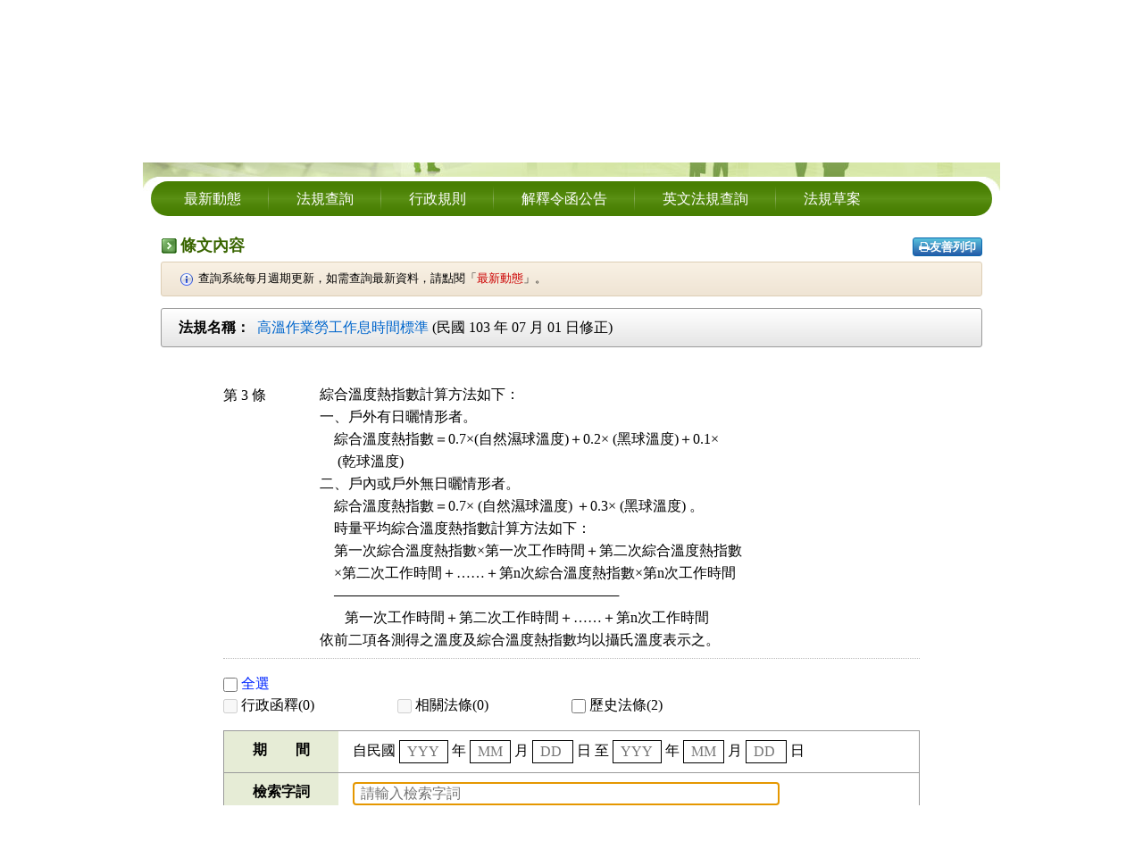

--- FILE ---
content_type: text/html; charset=utf-8
request_url: https://laws.mol.gov.tw/FLAW/FLAWDOC01.aspx?id=FL015019&flno=3
body_size: 7273
content:


<!DOCTYPE html>

<html lang="zh-tw">
<head><meta http-equiv="Content-Type" content="text/html;&#32;charset=utf-8" /><meta http-equiv="X-UA-Compatible" content="IE=edge" /><title>
	勞動部勞動法令查詢系統-條文內容
</title><link href="../favicon.png" rel="icon" type="image/png" /><link rel="stylesheet" href="../css/normalize.css" /><link rel="stylesheet" href="../css/layout.css" /><link rel="stylesheet" href="../css/placeholder.css" /><link rel="stylesheet" href="../css/autocomplete.css" /><link rel="stylesheet" href="https://maxcdn.bootstrapcdn.com/font-awesome/4.5.0/css/font-awesome.min.css" integrity="sha384-XdYbMnZ/QjLh6iI4ogqCTaIjrFk87ip+ekIjefZch0Y+PvJ8CDYtEs1ipDmPorQ+" crossorigin="anonymous" />
    <!-- Global site tag (gtag.js) - Google Analytics -->
    <script async src="https://www.googletagmanager.com/gtag/js?id=G-3YL8D9FJFG"></script>
    <script>
        window.dataLayer = window.dataLayer || [];
        function gtag() { dataLayer.push(arguments); }
        gtag('js', new Date());

        gtag('config', 'G-3YL8D9FJFG');
    </script>
    <script type="text/javascript">
        $(function () {
            //避免XFS攻擊
            if (top != self) { top.location = self.location; }
        });
    </script>
    </head>
<body>
    <form method="post" action="./FLAWDOC01.aspx?id=FL015019&amp;flno=3" id="form1">
<div class="aspNetHidden">
<input type="hidden" name="__VIEWSTATE" id="__VIEWSTATE" value="[base64]/ms07EzTrxmZSP7raqeA8RxTAxZk=" />
</div>

<script type="text/javascript">
//<![CDATA[
var theForm = document.forms['form1'];
if (!theForm) {
    theForm = document.form1;
}
function __doPostBack(eventTarget, eventArgument) {
    if (!theForm.onsubmit || (theForm.onsubmit() != false)) {
        theForm.__EVENTTARGET.value = eventTarget;
        theForm.__EVENTARGUMENT.value = eventArgument;
        theForm.submit();
    }
}
//]]>
</script>


<script src="/WebResource.axd?d=-q4SVMzBfbt-uATrfJHjnEz7VS_MErdOXe0ZeYBCK4PmKXUNvn71Z1kc7QuNyEVEpxdL6zECxdmYUroD6JuO8MLlRJv4y0k0LWP_LwjEys41&amp;t=638901824248157332" type="text/javascript"></script>


<script src="/WebResource.axd?d=Q7uqhLPydGWmNJtp_NOWTjypsfxrCZEZuSMQcg2lrvD1DpMZOtVCs4xdhQHHz_wxmi22zLgACcaYPZhYvylYq8g8rrp0PRrcnnkUpSpgzeE1&amp;t=638901824248157332" type="text/javascript"></script>
<div class="aspNetHidden">

	<input type="hidden" name="__VIEWSTATEGENERATOR" id="__VIEWSTATEGENERATOR" value="31058E05" />
	<input type="hidden" name="__EVENTTARGET" id="__EVENTTARGET" value="" />
	<input type="hidden" name="__EVENTARGUMENT" id="__EVENTARGUMENT" value="" />
	<input type="hidden" name="__VIEWSTATEENCRYPTED" id="__VIEWSTATEENCRYPTED" value="" />
	<input type="hidden" name="__EVENTVALIDATION" id="__EVENTVALIDATION" value="R/gLsJlp7l4x94QkDNmkEwj5qImkWWTGlpQGj4mKDOV4v8RDeMcKnfH2phRFURagH4puNiAi9svKFX5+Ev9LWPpjEkJvV84F5e9o45si4m9pYR8pV9NLnv2Y6eGd7/TBsxEDLnUE0MIQYnBjFc9Lfi3mG/BQX2zcYcR1LxJSLg+PwO7IhPqWUL8ACxDRweqkyonBLUl1eQWf8r1LeYjt7DrB9Tv4gYD6h6Sm0f2eDYjKMIfnMrzq0Si8z4I923TvkD6pKMjSzd0HxfC6oW7HsBE/QWy1aZQo2zN4HuPsURdSegAAbmQBuxuVt8XTYQAMjVo3Pf0Jge3TqDpg24gZbl9vlsxuB4wTnAZqIRgBMEkLQhvtgxOJ4CnJ10lgwEfQtX+P27Tps4xmRrm0lL1pva1iioYJBd5GZXoqKeBBRoYb/uTqzcOXQeWTNvE3y08BfnogdaUtJrk/UEVdqXmdZsCGvmkebZ2TlidObTyalbc=" />
</div>
        <!-- 內部版：頁首 -->
        
        <!-- 外部版：頁首 -->
        <div id="headerOut" class="header&#32;header-out">
	
            <div class="logo"><a href="/index.aspx" title="勞動部勞動法令查詢系統logo">勞動部勞動法令查詢系統</a></div>
            <div class="sub-nav">
                <ul>
                    <li><a href="/WebSite.aspx">相關網站</a></li>
                     | 
					<li><a href="https://po.mol.gov.tw/WriteMail" target="_blank" rel="noopener noreferrer" title="另開新視窗">民意信箱</a></li>
                    
                </ul>
            </div>
			
            <div id="pnlGlobalSearchOut" class="global-search" onkeypress="javascript:return&#32;WebForm_FireDefaultButton(event,&#32;&#39;btnGlobalSearchOut&#39;)">
		
                <input name="ctl00$txtGlobalSearchOut" type="text" id="txtGlobalSearchOut" placeholder="&#35531;&#36664;&#20837;&#27298;&#32034;&#23383;&#35422;&#25110;&#20989;&#37323;&#25991;&#34399;" /><input type="submit" name="ctl00$btnGlobalSearchOut" value="&#26597;&#35426;" onclick="return&#32;CheckGlobalSearchOut();" id="btnGlobalSearchOut" /><a id="hlkHelpOut" class="global-button" onclick="MM_openBrWindow(&#39;/TextHelp.aspx&#39;,&#39;&#36914;&#38542;&#26597;&#35426;&#39;,&#39;scrollbars=yes,width=665,height=450&#39;)">輔助說明</a>
            
	</div>
        
</div>
        <!-- 內部版：功能選單 -->
        
        <!-- 外部版：功能選單 -->
        <div id="navigationOut" class="navigation">
	
            <ul>
                <li id="menuNews"><span class="line"></span><a href="/index.aspx">最新動態</a></li>
                <li id="menuSearch"><span class="line"></span><a href="/FLAW/index-1.aspx">法規查詢</a></li>
                <li id="menuFLAW"><span class="line"></span><a href="/FLAW/indexA-1.aspx">行政規則</a></li>
                <li id="menuFINT"><span class="line"></span><a href="/FINT/index-1.aspx">解釋令函公告</a></li>
                <li><span class="line"></span><a href="/Eng/index.aspx">英文法規查詢</a></li>
                <li id="menuDrafts"><a href="/drafts.aspx?nh=n">法規草案</a></li>
            </ul>
        
</div>
        <!-- 內容 -->
        <div class="container">
            
    <h1>條文內容
    <div class="tool-bar">
        <a id="cph_content_printer_hlkPrint" class="btn&#32;btn-tool" rel="noopener noreferrer" href="/FLAW/PrintFLAWDOC01.aspx?id=FL015019&amp;flno=3" target="_blank"><i class="fa fa-print"></i>友善列印</a>
    </div>
    </h1>
    <div class="data-description">
        <ul>
            <li>查詢系統每月週期更新，如需查詢最新資料，請點閱「<a href="/index.aspx">最新動態</a>」。</li>
            
        </ul>
    </div>
    
<div class="law-header-simple">
    <div class="row">
        <div class="col-th">法規名稱：</div>
        <div class="col-td">
            <a id="cph_content_lawheader_hlkLNNAME" href="/FLAW/FLAWDAT01.aspx?id=FL015019">&#39640;&#28331;&#20316;&#26989;&#21214;&#24037;&#20316;&#24687;&#26178;&#38291;&#27161;&#28310;</a>
            (民國 103 年 07 月 01 日修正)
            
        </div>
    </div>
    
</div>

    <div class="law-content">
        <div class="row">
            <div class="col-no">
                &#31532; 3 &#26781;
            </div>
            <div class="col-data">
                
                
<pre>綜合溫度熱指數計算方法如下：
一、戶外有日曬情形者。
    綜合溫度熱指數＝0.7×(自然濕球溫度)＋0.2× (黑球溫度)＋0.1×
     (乾球溫度)
二、戶內或戶外無日曬情形者。
    綜合溫度熱指數＝0.7× (自然濕球溫度) ＋0.3× (黑球溫度) 。
    時量平均綜合溫度熱指數計算方法如下：
    第一次綜合溫度熱指數×第一次工作時間＋第二次綜合溫度熱指數
    ×第二次工作時間＋……＋第n次綜合溫度熱指數×第n次工作時間
    ─────────────────────────────
       第一次工作時間＋第二次工作時間＋……＋第n次工作時間
依前二項各測得之溫度及綜合溫度熱指數均以攝氏溫度表示之。</pre>

            </div>
        </div>
        
        
        
        
        
        <div id="cph_content_divFormQry" class="form-qry" onkeypress="javascript:return&#32;WebForm_FireDefaultButton(event,&#32;&#39;cph_content_btnSend&#39;)">
	
            <ul class="qry-category">
                <li>
                    <label>
                        <input id="cph_content_rALL" type="checkbox" name="ctl00$cph_content$rALL" />全選</label></li>
                <li>
                    </li>
                <li>
                    </li>
                <li>
                    </li>
                <li>
                    </li>
                <li>
                    </li>
                <li>
                    <label>
                        <span class="aspNetDisabled"><input id="cph_content_disable_rtypeE" type="checkbox" name="ctl00$cph_content$disable_rtypeE" disabled="disabled" /></span>行政函釋(0)</label></li>
                <li>
                    <label>
                        <span class="aspNetDisabled"><input id="cph_content_disable_rtypeL" type="checkbox" name="ctl00$cph_content$disable_rtypeL" disabled="disabled" /></span>相關法條(0)</label></li>
                <li>
                    <label>
                        <input id="cph_content_rtypeH" type="checkbox" name="ctl00$cph_content$rtypeH" value="H/2/&#27511;&#21490;&#27861;&#26781;" />歷史法條(2)</label></li>
                <li>
                    </li>
            </ul>
            <table class="qry-table">
                <tr>
                    <th>期　　間</th>
                    <td colspan="3">自民國
                        <input name="ctl00$cph_content$txtY1" type="text" maxlength="3" size="3" id="cph_content_txtY1" placeholder="YYY" />年
                    <input name="ctl00$cph_content$txtM1" type="text" maxlength="2" size="2" id="cph_content_txtM1" placeholder="MM" />月
                    <input name="ctl00$cph_content$txtD1" type="text" maxlength="2" size="2" id="cph_content_txtD1" placeholder="DD" />日
                    至
                        <input name="ctl00$cph_content$txtY2" type="text" maxlength="3" size="3" id="cph_content_txtY2" placeholder="YYY" />年
                    <input name="ctl00$cph_content$txtM2" type="text" maxlength="2" size="2" id="cph_content_txtM2" placeholder="MM" />月
                    <input name="ctl00$cph_content$txtD2" type="text" maxlength="2" size="2" id="cph_content_txtD2" placeholder="DD" />日
                        <input type="hidden" name="ctl00$cph_content$hfldStartDate" id="cph_content_hfldStartDate" />
                        <input type="hidden" name="ctl00$cph_content$hfldEndDate" id="cph_content_hfldEndDate" />
                    </td>
                </tr>
                <tr>
                    <th>檢索字詞</th>
                    <td colspan="3">
                        <input name="ctl00$cph_content$txtKeyword" type="text" maxlength="128" size="50" id="cph_content_txtKeyword" placeholder="&#35531;&#36664;&#20837;&#27298;&#32034;&#23383;&#35422;" />
                    </td>
                </tr>
            </table>
            <div class="qry-buttons">
                <input type="submit" name="ctl00$cph_content$btnSend" value="&#36865;&#20986;&#26597;&#35426;" onclick="return&#32;CheckForm();" id="cph_content_btnSend" class="btn" />
                <input type="submit" name="ctl00$cph_content$btnReset" value="&#28165;&#38500;&#37325;&#22635;" onclick="form1.reset();&#32;$(&#39;input[type=text]&#39;).val(&#39;&#39;);&#32;$(&#39;input&#39;).placeholder({&#32;customClass:&#32;&#39;ie-placeholder&#39;&#32;});&#32;return&#32;false;" id="cph_content_btnReset" class="btn" />
            </div>
        
</div>
    </div>

        </div>
        <!-- 頁尾 -->
        <div class="footer">
            <div class="footer-top"></div>
			<div class="footer-con">
				<div class="footerlink">
					<a href="/Security.aspx">隱私權政策及網站安全政策</a>
					<a href="/Privacy.aspx">政府網站資料開放宣告</a>
				</div>
				<ul>
					<li>勞動法令查詢系統每月週期更新，如需查詢最新資料，請點閱「<a href="/index.aspx">最新動態</a>」。</li>
					<li>版權所有：<a href="http://www.mol.gov.tw">勞動部</a>　建議最佳瀏覽環境：螢幕解析度 1024x768 以上</li>
					<li>法規資料截止日：&#27665;&#22283; 114 &#24180; 12 &#26376; 31 &#26085; </li>
					<li>勞動部總機：(02)8995-6866　傳真：(02)8590-2960</li>
					<li>地址：104472 臺北市中山區松江路207號</li>
				</ul>
			</div>
        </div>
    

<script type="text/javascript">
//<![CDATA[
WebForm_AutoFocus('cph_content_txtKeyword');//]]>
</script>
</form>
</body>
</html>
<script type="text/javascript" src="/js/jquery-3.5.0.min.js"></script>
<script type="text/javascript" src="/js/jquery.placeholder.min.js"></script>
<script type="text/javascript" src="/js/html5shiv.min.js"></script>
<script type="text/javascript" src="/js/respond.min.js"></script>
<script type="text/javascript" src="/js/selectivizr-min.js"></script>
<script type="text/javascript" src="/js/Common.js"></script>
<script type="text/javascript" src="/js/jquery-ui-autocomplete.min.js"></script>
<script type="text/javascript" src="/js/autocomplete.js"></script>
<script type="text/javascript" src="/js/FYLS.js"></script>
<script>
    $(function () {
        AutoTerms("01,02,03,04,06", "input[name='ctl00$txtGlobalSearchOut']", "/controls/GetTermList.ashx");
        $('input, textarea').placeholder({ customClass: 'ie-placeholder' });//加入這行，可讓IE 9 也正常顯示PlaceHolder
    });
    function CheckGlobalSearchIn() {
        var keyword = $.trim($("#txtGlobalSearchIn").val());
        //全文檢索字詞格式綜合判斷
        if (keyword != "" && !validKeys(keyword)) {
            alert("檢索字詞格式錯誤！請檢查後重新輸入！");
            return false;
        }
        //判斷有無輸入查詢條件
        if (keyword == "") {
            alert("請輸入查詢條件！");
            return false;
        }
        return true;
    }
    function CheckGlobalSearchOut() {
        var keyword = $.trim($("#txtGlobalSearchOut").val());
        //全文檢索字詞格式綜合判斷
        if (keyword != "" && !validKeys(keyword)) {
            alert("檢索字詞格式錯誤！請檢查後重新輸入！");
            return false;
        }
        //判斷有無輸入查詢條件
        if (keyword == "") {
            alert("請輸入查詢條件！");
            return false;
        }
        return true;
    }
    function MM_openBrWindow(theURL, winName, features) { //v2.0
        window.open(theURL, winName, features);
    }
</script>

    <script type="text/javascript">
        $(document).ready(function () {
            CheckAllItems("#cph_content_rALL", "input[name^='ctl00$cph_content$rtype']");
        });
        $(function () {
            $(".files-list").hide();
            $(".reason-content").hide();
            var hlkPrint = document.getElementById("cph_content_printer_hlkPrint");

            $(".files-triggle").on("click", function () {
                $(".files-list").slideToggle(function () {
                    if ($(this).is(":visible"))
                        $(".files-triggle").html("<i class=\"fa fa-chevron-circle-up fa-fw\"></i> 隱藏附件圖表");
                    else
                        $(".files-triggle").html("<i class=\"fa fa-chevron-circle-down fa-fw\"></i> 顯示附件圖表");
                });
            });
            $(".reason-triggle").on("click", function () {
                $(".reason-content").slideToggle(function () {
                    if ($(this).is(":visible")) {
                        $(".reason-triggle").html("<i class=\"fa fa-chevron-circle-up fa-fw\"></i> 隱藏立法理由");
                        hlkPrint.href = hlkPrint.href + "&legis=1";
                    }
                    else {
                        $(".reason-triggle").html("<i class=\"fa fa-chevron-circle-down fa-fw\"></i> 顯示立法理由");
                        hlkPrint.href = hlkPrint.href.replace("&legis=1", "");
                    }
                });
            })
        })
        function CheckForm() {
            //判斷有無選擇法規類別
            if (!$("#cph_content_rALL").is(':checked') && $("input[name^='ctl00$cph_content$rtype']:checked").length == 0) {
                alert("請勾選您所要查詢的法條相關見解類別！");
                return false;
            }
            var keyword = $.trim($("#cph_content_txtKeyword").val());
            //全文檢索字詞格式綜合判斷
            if (keyword != "" && !validKeys(keyword)) {
                alert("檢索字詞格式錯誤！請檢查後重新輸入！");
                return false;
            }
            //判斷期間有無錯誤
            if (!CheckDate()) {
                alert("輸入日期期間錯誤！請檢查後重新輸入...");
                return false;
            }
            return true;
        }
        function CheckDate() {
            Y1 = $("#cph_content_txtY1").val();
            M1 = $("#cph_content_txtM1").val();
            D1 = $("#cph_content_txtD1").val();
            Y2 = $("#cph_content_txtY2").val();
            M2 = $("#cph_content_txtM2").val();
            D2 = $("#cph_content_txtD2").val();
            if ((Y1 != "") || (M1 != "") || (D1 != "") || (Y2 != "") || (M2 != "") || (D2 != "")) {
                startDate = transToWestDate(Y1, M1, D1, 0);
                endDate = transToWestDate(Y2, M2, D2, 1);
                if (startDate > endDate || isNaN(startDate) || isNaN(endDate)) {
                    return false;
                } else {
                    $("#cph_content_hfldStartDate").val(startDate);
                    $("#cph_content_hfldEndDate").val(endDate);
                }
            }
            return true;
        }
    </script>
    <script type="text/javascript" src="/js/FYLS.js"></script>

